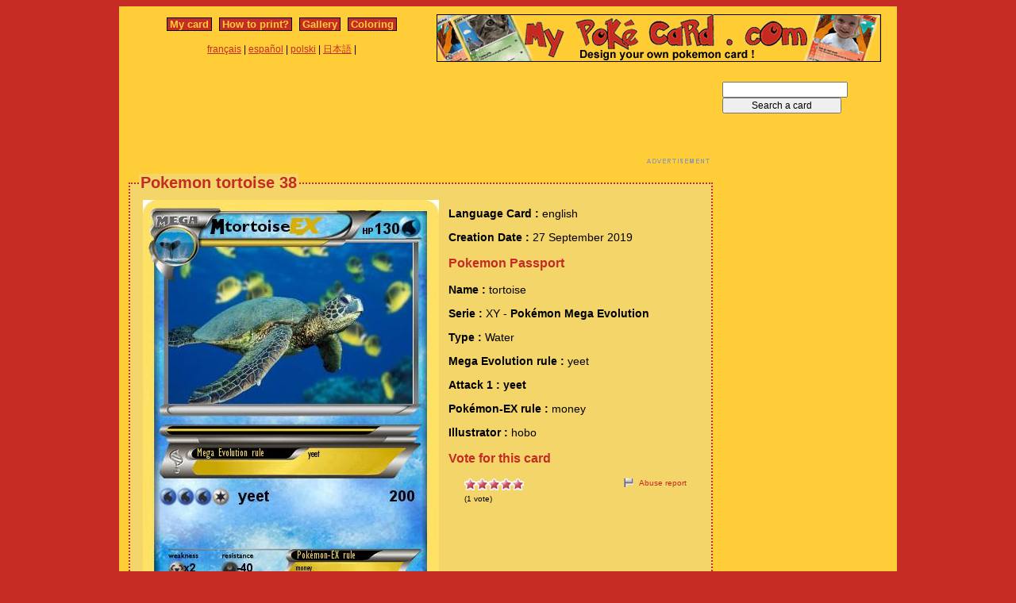

--- FILE ---
content_type: text/html; charset=utf-8
request_url: https://www.mypokecard.com/en/Gallery/Pokemon-tortoise-38
body_size: 4372
content:
<!DOCTYPE html>
<html xmlns="http://www.w3.org/1999/xhtml" lang="en" xml:lang="en" dir="ltr" xmlns:fb="http://www.facebook.com/2008/fbml" xmlns:og="http://opengraphprotocol.org/schema/">
<head>
<base href="https://www.mypokecard.com/" />
<meta http-equiv="Content-Type" content="text/html; charset=utf-8" />
<link rel="canonical" href="https://www.mypokecard.com/en/Gallery/Pokemon-tortoise-38" />
<title>Pokémon tortoise 38 38 - yeet - My Pokemon Card</title>
<meta name="description" content=" - Thundershock : Flip a coin. If heads, the Defending Pokémon is now Paralyzed." />
<meta property="og:title" content="Pokémon tortoise 38 38 - yeet"/>
<meta property="og:type" content="game" />
<meta property="og:url" content="https://www.mypokecard.com/en/Gallery/Pokemon-tortoise-38"/>
<meta property="og:image" content="https://www.mypokecard.com/my/galery/PZxiRs7lDGn7.jpg"/>
<meta property="og:site_name" content="mypokecard.com"/>
<meta property="fb:app_id" content="175671139138473" /><meta property="og:locale" content="en_US" />
<link rel="stylesheet" type="text/css" media="screen" href="/my/css/habillage.css" />
<link rel="stylesheet" type="text/css" href="/my/css/rating.css" />
<link rel="stylesheet" type="text/css" href="/my/css/thickbox.css" />
<link rel="alternate" media="only screen and (max-width: 640px)" href="//mobile.mypokecard.com/en/Gallery/Pokemon-tortoise-38" /><script type="text/javascript" src="/my/js/myrating_jquery_thickbox.js"></script>
<script type="text/javascript">

  var _gaq = _gaq || [];
  _gaq.push(['_setAccount', 'UA-5270624-1']);
  _gaq.push(['_trackPageview']);

  (function() {
    var ga = document.createElement('script'); ga.type = 'text/javascript'; ga.async = true;
    ga.src = ('https:' == document.location.protocol ? 'https://' : 'http://') + 'stats.g.doubleclick.net/dc.js';
    var s = document.getElementsByTagName('script')[0]; s.parentNode.insertBefore(ga, s);
  })();

</script><script async src="https://pagead2.googlesyndication.com/pagead/js/adsbygoogle.js?client=ca-pub-7169248563005649"
     crossorigin="anonymous"></script>
</head>

<body>
<div id="page">

  <div id="conteneur">
    <div id="contenu">

      <div id="menu">
        &nbsp;<a href="/en/">My card</a>&nbsp;
        
          
          &nbsp;<a href="en/How-to-print">How to print?</a>&nbsp;
          
          &nbsp;<a href="en/Gallery">Gallery</a>&nbsp;
          
          &nbsp;<a href="en/Coloring">Coloring</a>&nbsp;
          
        
      </div>

      <table style="width:100%;border:none;padding:0;height:40px;"><tr><td align="center"><a href="/fr/">français</a> | <a href="/es/">español</a> | <a href="/pl/">polski</a> | <a href="/ja/">日本語</a> | </td></tr></table>	      

    </div>

    <div id="conteneur2">	
      <a href="/en/"><img src="my/img/my-poke-card-en.gif" alt="Design and print your own Pokemon Trading Card Game online" title="Build your own pokemon cards" width="560" height="60" /></a>    </div>

    <br class="nettoyeur" />
    
  </div>

  <div id="conteneur3">

    <div id="galery">
       <div  style="width:728px" class="en_pub">
<script async src="https://pagead2.googlesyndication.com/pagead/js/adsbygoogle.js"></script>
<ins class="adsbygoogle"
     style="display:inline-block;width:728px;height:90px"
     data-ad-client="ca-pub-7169248563005649"
     data-ad-slot="3372846306"></ins>
<script>
     (adsbygoogle = window.adsbygoogle || []).push({});
</script>
</div>       
        <div id="article" >
          
          <fieldset><legend>Pokemon tortoise 38</legend>          <div id="card_cont">
            
            <div id="card_left">
              <img src="my/galery/PZxiRs7lDGn7.jpg" alt="Pokemon tortoise" title="Pokemon tortoise" />            </div>
          
            <div id="card_right">
          
              <div class="texte"><div class="hreview-aggregate">
                <p><span class="bold">Language Card : </span> english</p><p><span class="bold">Creation Date :</span> 27 September 2019</p><h3>Pokemon Passport</h3><p><span class="bold">Name : </span><span class="item"><span class="fn">tortoise</span></span></p><p><span class="bold">Serie : </span>XY  - <span class="bold">Pokémon Mega Evolution</span></p><p><span class="bold">Type : </span>Water</p><p><span class="bold">Mega Evolution rule :</span> yeet</span></p><p><span class="bold">Attack 1 : yeet</span></p><p><span class="bold">Pokémon-EX rule :</span> money</span></p><p><span class="bold">Illustrator : </span>hobo</p><h3>Vote for this card</h3>                
                <div style="float: left;text-align:left;margin-left:-10px;">
                  <div class="ratingblock"><div id="unit_longPZxiRs7lDGn7">  <ul id="unit_ulPZxiRs7lDGn7" class="unit-rating" style="width:75px;">     <li class="current-rating" style="width:75px;">Currently <span class="rating">5.00</span>/5</li><li><a href="/my/lib/star_rater/db.php?j=1&amp;q=PZxiRs7lDGn7&amp;t=3.147.45.101&amp;c=5" title="1 out of 5" class="r1-unit rater" rel="nofollow">1</a></li><li><a href="/my/lib/star_rater/db.php?j=2&amp;q=PZxiRs7lDGn7&amp;t=3.147.45.101&amp;c=5" title="2 out of 5" class="r2-unit rater" rel="nofollow">2</a></li><li><a href="/my/lib/star_rater/db.php?j=3&amp;q=PZxiRs7lDGn7&amp;t=3.147.45.101&amp;c=5" title="3 out of 5" class="r3-unit rater" rel="nofollow">3</a></li><li><a href="/my/lib/star_rater/db.php?j=4&amp;q=PZxiRs7lDGn7&amp;t=3.147.45.101&amp;c=5" title="4 out of 5" class="r4-unit rater" rel="nofollow">4</a></li><li><a href="/my/lib/star_rater/db.php?j=5&amp;q=PZxiRs7lDGn7&amp;t=3.147.45.101&amp;c=5" title="5 out of 5" class="r5-unit rater" rel="nofollow">5</a></li>  </ul>  <p>(<span class="votes">1</span> vote)  </p></div></div>                </div>
                <div style="text-align:right;font-size:10px;"><a class="abuse" href="" rel="nofollow" title="Abuse report" class="thickbox" onclick="tb_show('Abuse report', '/my/abuse.php?height=300&width=400&id=PZxiRs7lDGn7&lang=en&opt=card&url=');this.blur();return false;">Abuse report</a></div>

                <br /><br /><iframe src="https://www.facebook.com/plugins/like.php?href=http://www.mypokecard.com/en/Gallery/Pokemon-tortoise-38&amp;layout=standard&amp;show_faces=true&amp;width=450&amp;action=like&amp;colorscheme=light" scrolling="no" frameborder="0" allowTransparency="true" style="border:none; overflow:hidden; width:280px; height:60px;"></iframe>

                                <script type="application/ld+json">
                {
                  "@context": "http://schema.org",
                  "@type": "BreadcrumbList",
                  "itemListElement": [{
                    "@type": "ListItem",
                    "position": 1,
                    "item": {
                      "@id": "https://www.mypokecard.com/en/Gallery",
                      "name": "Pokemon card"
                    }
                  },{
                    "@type": "ListItem",
                    "position": 2,
                    "item": {
                      "@id": "https://www.mypokecard.com/en/Gallery/Pokemon-tortoise-38",
                      "name": "Tortoise 38",
                      "image": "https://www.mypokecard.com/my/galery/PZxiRs7lDGn7.jpg"
                    }
                  }]
                }
                </script>

                <p style="text-align:center"><a href="Card-Gallery">View the gallery</a> | <a href="/en/">Create my own card</a></p>
              </div>
              
            </div></div>
            
          </div><br class="nettoyeur" />
    
          </fieldset>
        </div>

      
    <br class="nettoyeur" /><br /><fieldset><legend>Related cards</legend><a href="/en/Gallery/Pokemon-tortoise-42"><img src="https://www.mypokecard.com/my/galery/thumbs/54L7PyiJLHgE.jpg" width="125" height="175"  alt="tortoise" title="tortoise" /></a><a href="/en/Gallery/Pokemon-Russian-Tortoise-1"><img src="https://www.mypokecard.com/my/galery/thumbs/Xte0qsB5Ry9k.jpg" width="125" height="175"  alt="Russian" title="Russian Tortoise" /></a><a href="/en/Gallery/Pokemon-albino-tortoise"><img src="https://www.mypokecard.com/my/galery/thumbs/KEmRbTOSvIL6.jpg" width="125" height="175"  alt="albino tortoise" title="albino tortoise" /></a><a href="/en/Gallery/Pokemon-Three-tortoise-shells"><img src="https://www.mypokecard.com/my/galery/thumbs/NWyTUl3orsZz.jpg" width="125" height="175"  alt="Three tortoise" title="Three tortoise shells" /></a><a href="/en/Gallery/Pokemon-Tortoise-25"><img src="https://www.mypokecard.com/my/galery/thumbs/rzK0g47PnH0s.jpg" width="125" height="175"  alt="Tortoise" title="Tortoise" /></a><a href="/en/Gallery/Pokemon-tortoise-man"><img src="https://www.mypokecard.com/my/galery/thumbs/9diCmuWzQca.jpg" width="125" height="175"  alt="tortoise man" title="tortoise man" /></a><a href="/en/Gallery/Pokemon-gopher-tortoise"><img src="https://www.mypokecard.com/my/galery/thumbs/0SMSwd5Uir9L.jpg" width="125" height="175"  alt="gopher tortoise" title="gopher tortoise" /></a><a href="/en/Gallery/Pokemon-TORTOISE-27"><img src="https://www.mypokecard.com/my/galery/thumbs/QY7Pep2bvdZc.jpg" width="125" height="175"  alt="TORTOISE" title="TORTOISE" /></a><a href="/en/Gallery/Pokemon-tortoise-33"><img src="https://www.mypokecard.com/my/galery/thumbs/k14OJVSm9IEo.jpg" width="125" height="175"  alt="tortoise" title="tortoise" /></a><a href="/en/Gallery/Pokemon-tORTOISE-37"><img src="https://www.mypokecard.com/my/galery/thumbs/8eH9uzOAcT3n.jpg" width="125" height="175"  alt="tORTOISE" title="tORTOISE" /></a><br /><a href="/en/Gallery/Pokemon-tortoise-2">tortoise</a> | <a href="/en/Gallery/Pokemon-Tortoise-7">Tortoise</a> | <a href="/en/Gallery/Pokemon-centurions-1">centurions</a> | <a href="/en/Gallery/Pokemon-BOB-Tortoise">BOB Tortoise</a> | <a href="/en/Gallery/Pokemon-tortoise-29">tortoise</a> | <a href="/en/Gallery/Pokemon-Burger-Tortoise-1">Burger Tortoise</a> | <a href="/en/Gallery/Pokemon-Tortoise-45">Tortoise</a> | <a href="/en/Gallery/Pokemon-tortoise-46">tortoise</a> | <a href="/en/Gallery/Pokemon-army-tortoise">army tortoise</a> | <a href="/en/Gallery/Pokemon-burger-tortoise">burger tortoise</a> | <a href="/en/Gallery/Pokemon-Tortoise-6">Tortoise</a> | <a href="/en/Gallery/Pokemon-Tortoise-8">Tortoise</a> | <a href="/en/Gallery/Pokemon-Tortoise-10">Tortoise</a> | <a href="/en/Gallery/Pokemon-Tortoise-19">Tortoise</a> | <a href="/en/Gallery/Pokemon-Tortoise-Boy">Tortoise- Boy 99999999,</a> | <a href="/en/Gallery/Pokemon-Tortoise-20">Tortoise</a> | <a href="/en/Gallery/Pokemon-luke-the-tortoise">luke the tortoise</a> | <a href="/en/Gallery/Pokemon-luke-the-tortoise-1">luke the tortoise</a> | <a href="/en/Gallery/Pokemon-Tortoise-21">Tortoise</a> | <a href="/en/Gallery/Pokemon-Jenny-Tortoise">Jenny Tortoise</a> | <a href="/en/Gallery/Pokemon-A39-Tortoise-1">A39 "Tortoise"</a> | <a href="/en/Gallery/Pokemon-TORTOISE-EX">TORTOISE EX</a> | <a href="/en/Gallery/Pokemon-Blasterra-1">Blasterra</a> | <a href="/en/Gallery/Pokemon-Tortress-1">Tortress</a> | <a href="/en/Gallery/Pokemon-Tortoise-30">Tortoise</a> | <a href="/en/Gallery/Pokemon-Tortoise-31">Tortoise</a> | <a href="/en/Gallery/Pokemon-Red-tortoise-shell">Red tortoise shell</a> | <a href="/en/Gallery/Pokemon-Ninja-Tortoise">Ninja Tortoise</a> | <a href="/en/Gallery/Pokemon-Old-Tortoise">Old Tortoise</a> | <a href="/en/Gallery/Pokemon-tortoise-48">tortoise</a> | <a href="/en/Gallery/Pokemon-Desert-tortoise-1">Desert tortoise</a> | <a href="/en/Gallery/Pokemon-Kurma-1">Kurma</a> | <a href="/en/Gallery/Pokemon-Depressed-Tortoise">Depressed Tortoise</a> | <a href="/en/Gallery/Pokemon-Tortoise-22">Tortoise</a> | <a href="/en/Gallery/Pokemon-Tortoise-23">Tortoise</a> | <a href="/en/Gallery/Pokemon-aqua-tortoise">aqua tortoise.</a> | <a href="/en/Gallery/Pokemon-Tony-the-Tortoise">Tony the Tortoise</a> | <a href="/en/Gallery/Pokemon-Tortoise-35">Tortoise</a> | <a href="/en/Gallery/Pokemon-Tortoise-36">Tortoise</a> | <a href="/en/Gallery/Pokemon-Baby-Tortoise-1">Baby Tortoise</a> | <a href="/en/Gallery/Pokemon-Baby-Tortoise-2">Baby Tortoise</a> | <a href="/en/Gallery/Pokemon-Tortoise-43">Tortoise</a> | <a href="/en/Gallery/Pokemon-pom-pom-39">pom pom</a> | <a href="/en/Gallery/Pokemon-Fish-but-Corn">Fish but Corn</a> | <a href="/en/Gallery/Pokemon-Old-Darwin">Old Darwin</a> | <a href="/en/Gallery/Pokemon-gaint-Tortoise">gaint Tortoise</a> | <a href="/en/Gallery/Pokemon-Baby-Russian-Tortoise">Baby Russian Tortoise</a> | <a href="/en/Gallery/Pokemon-1-56157">super aqua tortoise</a> | <a href="/en/Gallery/Pokemon-Malaki-s-Tortoise">Malaki's Tortoise</a> | <a href="/en/Gallery/Pokemon-Baby-Tortoise">Baby Tortoise</a> | <a href="/en/Gallery/Pokemon-Giant-Tortoise-2">Giant Tortoise</a> | <a href="/en/Gallery/Pokemon-Baby-desert-tortoise-1">Baby desert tortoise</a> | <a href="/en/Gallery/Pokemon-Tortoise-tank">Tortoise tank</a> | <a href="/en/Gallery/Pokemon-Toto-T-Tortoise">Toto T. Tortoise</a> | <a href="/en/Gallery/Pokemon-Lowe-6">Lowe</a> | <a href="/en/Gallery/Pokemon-big-tortoise-shell">big tortoise shell</a> | <a href="/en/Gallery/Pokemon-Baby-desert-tortoise">Baby desert tortoise</a> | <a href="/en/Gallery/Pokemon-Darkness-Black-Green-Sea-Tortoise">Darkness Black Green Sea Tortoise</a> | <a href="/en/Gallery/Pokemon-tennis-slowly-turtle">tennis slowly turtle</a> | <a href="/en/Gallery/Pokemon-Tomska-mine-tortoise">Tomska mine tortoise</a> | <a href="/en/Gallery/Pokemon-Tortoise-34">Tortoise</a> | <a href="/en/Gallery/Pokemon-fire-tortoise">fire tortoise</a> | <a href="/en/Gallery/Pokemon-Big-Tortoise">Big Tortoise</a></fieldset>      <br />
      <fieldset><legend>Comments</legend>
        <div id="comments">
          <div id="fb-root"></div>
          <script async defer crossorigin="anonymous" src="https://connect.facebook.net/en_US/sdk.js#xfbml=1&version=v3.3&appId=149867835117168&autoLogAppEvents=1"></script>
            
          <div class="fb-comments" data-href="http://www.mypokecard.com/en/Gallery/Pokemon-tortoise-38" data-width="" data-numposts="5"></div>
        </div>
      </fieldset>    

    
    </div>

  <div id="pub2">    
          <form action="https://www.mypokecard.com/en/search.html" id="cse-search-box">
  <div>
    <input type="text" name="q" size="31" />
    <input type="submit" name="sa" value="Search a card" />
  </div>
</form><br /><br />
      <div  style="width:160px" class="en_pub">
<script async src="https://pagead2.googlesyndication.com/pagead/js/adsbygoogle.js"></script>
<ins class="adsbygoogle"
     style="display:inline-block;width:160px;height:600px"
     data-ad-client="ca-pub-7169248563005649"
     data-ad-slot="4849579509"></ins>
<script>
     (adsbygoogle = window.adsbygoogle || []).push({});
</script>
</div>
 
      <br /><br /><br />
      </div>	

  </div>
  <br class="nettoyeur" />

  

  <br class="nettoyeur" />
<div id="pied">


<div id="menu2">
	<nav>
	
		<a href="/en/">My pokemon card</a>
		
		&nbsp;|&nbsp;<a href="en/How-to-print">How to print?</a>
		
		&nbsp;|&nbsp;<a href="en/Gallery">Gallery</a>
		
		&nbsp;|&nbsp;<a href="en/Coloring">Pokemon coloring</a>
		
		&nbsp;|&nbsp;<a href="en/Feedback">Feedback</a>
		
		&nbsp;|&nbsp;<a href="en/Privacy-policy">Privacy policy</a>
		
		&nbsp;|&nbsp;<a href="en/What-is-this">What is this ?</a>
		
	
	</nav>
</div>

<footer>
<div style="margin-bottom:4px;">Pokémon is a registered trademark of Nintendo, Creatures, Game Freak and The Pokémon Company</div><small>MyPoKeCaRd.cOm 0.9 - Propulsed by <a href="http://jquery.com">jquery</a>, <a href="http://php.net">php</a>, <a href="http://www.boutell.com/gd/">gd</a> and <a href="http://www.spip.net/fr">spip</a> - <a href="http://validator.w3.org/check?uri=referer">XHTML 1</a> and <a href="http://jigsaw.w3.org/css-validator/check/referer">CSS2</a> valid page</small><div style="margin:10px 5px 5px 5px;">MyPokeCard.com is a funny site to design your own <a href="/en/">pokemon card</a>, vote for the best <a href="/en/Card-Gallery?order=rating">pokemon cards</a> and create <a href="/en/Coloring">pokemon colorings</a></div></footer>  </div>
</div>


</body>
</html>


--- FILE ---
content_type: text/html; charset=utf-8
request_url: https://www.google.com/recaptcha/api2/aframe
body_size: 264
content:
<!DOCTYPE HTML><html><head><meta http-equiv="content-type" content="text/html; charset=UTF-8"></head><body><script nonce="Mct1jmwBFtWyzH6patdmow">/** Anti-fraud and anti-abuse applications only. See google.com/recaptcha */ try{var clients={'sodar':'https://pagead2.googlesyndication.com/pagead/sodar?'};window.addEventListener("message",function(a){try{if(a.source===window.parent){var b=JSON.parse(a.data);var c=clients[b['id']];if(c){var d=document.createElement('img');d.src=c+b['params']+'&rc='+(localStorage.getItem("rc::a")?sessionStorage.getItem("rc::b"):"");window.document.body.appendChild(d);sessionStorage.setItem("rc::e",parseInt(sessionStorage.getItem("rc::e")||0)+1);localStorage.setItem("rc::h",'1769699524499');}}}catch(b){}});window.parent.postMessage("_grecaptcha_ready", "*");}catch(b){}</script></body></html>